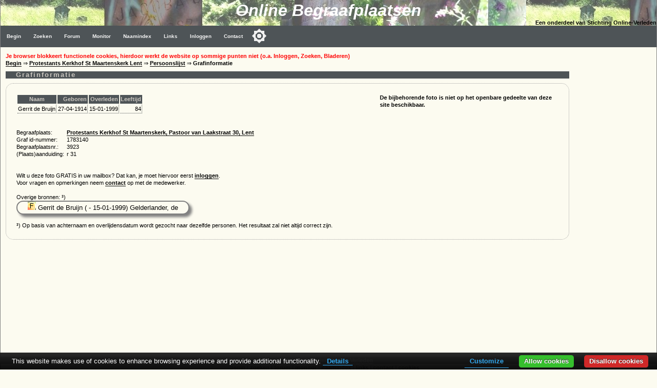

--- FILE ---
content_type: text/html; charset=utf-8
request_url: https://www.google.com/recaptcha/api2/aframe
body_size: 266
content:
<!DOCTYPE HTML><html><head><meta http-equiv="content-type" content="text/html; charset=UTF-8"></head><body><script nonce="WUl08vo_DDD3EtCNVObtiw">/** Anti-fraud and anti-abuse applications only. See google.com/recaptcha */ try{var clients={'sodar':'https://pagead2.googlesyndication.com/pagead/sodar?'};window.addEventListener("message",function(a){try{if(a.source===window.parent){var b=JSON.parse(a.data);var c=clients[b['id']];if(c){var d=document.createElement('img');d.src=c+b['params']+'&rc='+(localStorage.getItem("rc::a")?sessionStorage.getItem("rc::b"):"");window.document.body.appendChild(d);sessionStorage.setItem("rc::e",parseInt(sessionStorage.getItem("rc::e")||0)+1);localStorage.setItem("rc::h",'1766861398298');}}}catch(b){}});window.parent.postMessage("_grecaptcha_ready", "*");}catch(b){}</script></body></html>

--- FILE ---
content_type: application/javascript
request_url: https://www.online-begraafplaatsen.nl/script/feed.js
body_size: 328
content:
var request = false;
var timer;
var theTimeoutInSec = 120;

function getrequest(request)
{
    request = false; 
    try {
	    request = new XMLHttpRequest();
    } catch (trymicrosoft) {
	    try {
    	    request = new ActiveXObject("Msxml2.XMLHTTP");
  	    } catch (othermicrosoft) {
    	    try {
			    request = new ActiveXObject("Microsoft.XMLHTTP");
		    } catch (failed) {
      		    request = false;
		    }
	    }
    }
    return(request);
}
function keepAlive() {
	request.open("POST", url, true);
	request.onreadystatechange = readyStateChange;
	var xml = "<message />";
	request.send(xml);
}
function readyStateChange() {
	if (request.readyState == 4) {
		if (request.status == 200) {
			writit(request.responseText,destid);
		}
	}
}
function writit(text,id)
{
    if (document.getElementById)
    {
        x = document.getElementById(id);
        x.innerHTML = text;
    }
    else if (document.all)
    {
        x = document.all[id];
        x.innerHTML = text;
    }
    else if (document.layers)
    {
        x = document.layers[id];
        text2 = '<P CLASS="testclass">' + text + '</P>';
        x.document.open();
        x.document.write(text2);
        x.document.close();
    }
}